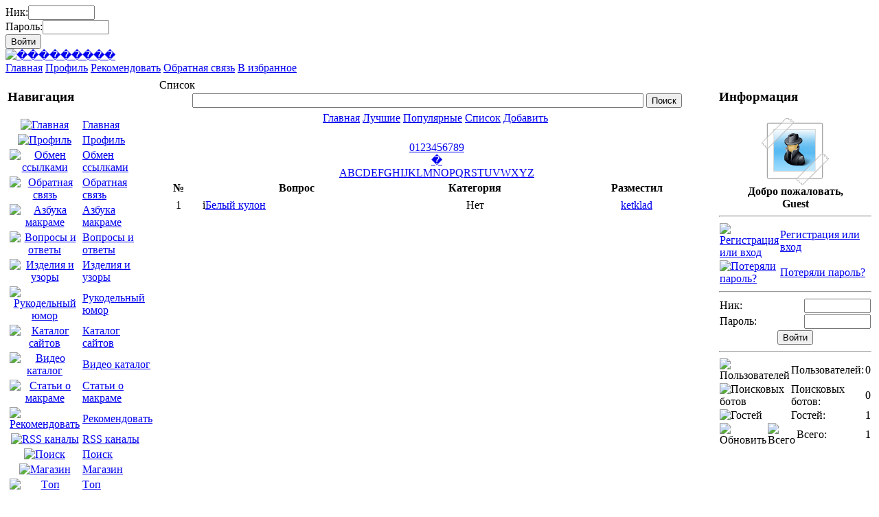

--- FILE ---
content_type: text/html; charset=windows-1251
request_url: https://makramexa.com/index.php?name=faq&op=liste
body_size: 3758
content:
<!DOCTYPE HTML PUBLIC "-//W3C//DTD HTML 4.01 Transitional//EN" "http://www.w3.org/TR/html4/loose.dtd">
<html>
<head>
<meta http-equiv="content-type" content="text/html; charset=windows-1251">
<title>Список - Вопросы и ответы - ���������</title>
<meta name="resource-type" content="document">
<meta name="document-state" content="dynamic">
<meta name="distribution" content="global">
<meta name="author" content="���������">
<meta name="copyright" content="Copyright (c) SLAED CMS 5.1 Pro">
<meta name="keywords" content="�����������-����������, �����, ���������� ����������, �, �, �����, о�, ������-�����, ���������, �����������, ����������, оп�, ������, о�, �����������, �����, �, ������� �����, о�, �, �������, ������, �, ����, �������, �, �����, ����, ������� � �����, �, ������� ����� ��������, п�, �������, ���������, �, ������� ��� ����������, �">
<meta name="description" content="��������� - C��� � �����������-���������� ��������� - �������. ������� ����� ��������., Вопросы и ответы, Список.">
<meta name="robots" content="index, follow">
<meta name="revisit-after" content="1 days">
<meta name="rating" content="general">
<meta name="generator" content="SLAED CMS 5.1 Pro">
<link rel="alternate" type="application/rss+xml" href="http://www.makramexa.com/rss.php" title="Makramexa">
<link rel="alternate" type="application/rss+xml" href="http://www.makramexa.com/rss.php?name=files" title="Makramexa - Files">
<link rel="search" type="application/opensearchdescription+xml" href="http://makramexa.com/index.php?go=search" title="��������� - Поиск">
<link rel="shortcut icon" type="image/x-icon" href="templates/celestial/favicon.ico">
<link rel="stylesheet" type="text/css" href="templates/celestial/style.css">
<script type="text/javascript" src="plugins/system/global_func.js"></script>
<script type="text/javascript" src="plugins/system/ajax_load.js"></script>
<script type="text/javascript" src="plugins/system/dynamic_list.js"></script>
<script type="text/javascript" src="https://www.google.com/recaptcha/api.js"></script>
<script type="text/javascript" src="plugins/dynamic/infoslide.js"></script>
<script type="text/javascript" src="plugins/dynamic/tabs.js"></script>
<script type="text/javascript" src="plugins/jquery/jquery.min.js"></script>
<script type="text/javascript" src="plugins/jquery/jquery.poshytip.js"></script>
<script type="text/javascript" src="plugins/jquery/jquery.slaed.js"></script>
<script type="text/javascript" src="plugins/system/block_error.js"></script>
<script type="text/javascript" src="plugins/fancybox/jquery.mousewheel-3.0.4.pack.js"></script>
<script type="text/javascript" src="plugins/fancybox/jquery.fancybox-1.3.4.pack.js"></script>
<meta property="og:image" content="https://makramexa.com/templates/celestial/images/logos/makra7.png" />
<link rel="stylesheet" type="text/css" href="plugins/fancybox/jquery.fancybox-1.3.4.css" media="screen">
<script type="text/javascript">
	$(document).ready(function() {
		$(".screens").fancybox();
	});
</script>
</head>

<body id="page_bg">
	<div id="page_bg2">
		<div id="wrapper">
			<div id="register"><form action="index.php?name=account" method="post"><div><span>Ник:</span><input type="text" name="user_name" size="10" maxlength="25"></div><div><span>Пароль:</span><input type="password" name="user_password" size="10" maxlength="25"></div><input type="hidden" name="refer" value="1"><input type="hidden" name="op" value="login"><input type="submit" value="Войти" class="fbutton"></form></div>
			<div id="header-l">
				<div id="header-r">
					<div id="logo"><a href="index.php" title="���������"><img src="templates/celestial/images/logos/makra7.png" border="0" alt="���������"></a></div>
					<div id="banners-block"></div>
				</div>
			</div>
			<div id="menue-l">
				<div id="menue-r">
					<div id="toolbar">
						<div id="nav">
							<div>
							<a href="index.php" title="Главная">Главная</a>
							<a href="index.php?name=account" title="Профиль">Профиль</a>
							<a href="index.php?name=recommend" title="Рекомендовать">Рекомендовать</a>
							<a href="index.php?name=contact" title="Обратная связь">Обратная связь</a>
							<a href="#" OnClick="javascript:Bookmark('���������', 'http://makramexa.com');" title="В избранное">В избранное</a>
							</div>
						</div>
					</div>
				</div>
			</div>
			<div id="shadow-l">
				<div id="shadow-r">
					<table border="0" width="100%" cellpadding="0" cellspacing="3"><tr valign="top">
						<td><div id="block">
	<div>
		<div>
			<div>
				<h3>Навигация</h3>
				<table border="0"><tr><td align="center"><a href="index.php" title="Главная"><img src="templates/celestial/images/all/home.png" border="0" alt="Главная"></td><td><a href="index.php" title="Главная">Главная</a></td></tr><tr><td align="center"><a href="index.php?name=account" title="Профиль"><img src="templates/celestial/images/all/account.png" border="0" alt="Профиль"></a></td><td><a href="index.php?name=account" title="Профиль">Профиль</a></td></tr><tr><td align="center"><a href="index.php?name=auto_links" title="Обмен ссылками"><img src="templates/celestial/images/all/auto_links.png" border="0" alt="Обмен ссылками"></a></td><td><a href="index.php?name=auto_links" title="Обмен ссылками">Обмен ссылками</a></td></tr><tr><td align="center"><a href="index.php?name=contact" title="Обратная связь"><img src="templates/celestial/images/all/contact.png" border="0" alt="Обратная связь"></a></td><td><a href="index.php?name=contact" title="Обратная связь">Обратная связь</a></td></tr><tr><td align="center"><a href="index.php?name=content" title="Азбука макраме"><img src="templates/celestial/images/all/content.png" border="0" alt="Азбука макраме"></a></td><td><a href="index.php?name=content" title="Азбука макраме">Азбука макраме</a></td></tr><tr><td align="center"><a href="index.php?name=faq" title="Вопросы и ответы"><img src="templates/celestial/images/all/faq.png" border="0" alt="Вопросы и ответы"></a></td><td><a href="index.php?name=faq" title="Вопросы и ответы">Вопросы и ответы</a></td></tr><tr><td align="center"><a href="index.php?name=files" title="Изделия и узоры"><img src="templates/celestial/images/all/files.png" border="0" alt="Изделия и узоры"></a></td><td><a href="index.php?name=files" title="Изделия и узоры">Изделия и узоры</a></td></tr><tr><td align="center"><a href="index.php?name=jokes" title="Рукодельный юмор"><img src="templates/celestial/images/all/jokes.png" border="0" alt="Рукодельный юмор"></a></td><td><a href="index.php?name=jokes" title="Рукодельный юмор">Рукодельный юмор</a></td></tr><tr><td align="center"><a href="index.php?name=links" title="Каталог сайтов"><img src="templates/celestial/images/all/links.png" border="0" alt="Каталог сайтов"></a></td><td><a href="index.php?name=links" title="Каталог сайтов">Каталог сайтов</a></td></tr><tr><td align="center"><a href="index.php?name=media" title="Видео каталог"><img src="templates/celestial/images/all/media.png" border="0" alt="Видео каталог"></a></td><td><a href="index.php?name=media" title="Видео каталог">Видео каталог</a></td></tr><tr><td align="center"><a href="index.php?name=pages" title="Статьи о макраме"><img src="templates/celestial/images/all/pages.png" border="0" alt="Статьи о макраме"></a></td><td><a href="index.php?name=pages" title="Статьи о макраме">Статьи о макраме</a></td></tr><tr><td align="center"><a href="index.php?name=recommend" title="Рекомендовать"><img src="templates/celestial/images/all/recommend.png" border="0" alt="Рекомендовать"></a></td><td><a href="index.php?name=recommend" title="Рекомендовать">Рекомендовать</a></td></tr><tr><td align="center"><a href="index.php?name=rss_info" title="RSS каналы"><img src="templates/celestial/images/all/rss_info.png" border="0" alt="RSS каналы"></a></td><td><a href="index.php?name=rss_info" title="RSS каналы">RSS каналы</a></td></tr><tr><td align="center"><a href="index.php?name=search" title="Поиск"><img src="templates/celestial/images/all/search.png" border="0" alt="Поиск"></a></td><td><a href="index.php?name=search" title="Поиск">Поиск</a></td></tr><tr><td align="center"><a href="index.php?name=shop" title="Магазин"><img src="templates/celestial/images/all/shop.png" border="0" alt="Магазин"></a></td><td><a href="index.php?name=shop" title="Магазин">Магазин</a></td></tr><tr><td align="center"><a href="index.php?name=top_users" title="Tоп пользователи"><img src="templates/celestial/images/all/top_users.png" border="0" alt="Tоп пользователи"></a></td><td><a href="index.php?name=top_users" title="Tоп пользователи">Tоп пользователи</a></td></tr><tr><td align="center"><a href="index.php?name=voting" title="Опросы"><img src="templates/celestial/images/all/voting.png" border="0" alt="Опросы"></a></td><td><a href="index.php?name=voting" title="Опросы">Опросы</a></td></tr></table>
			</div>
		</div>
	</div>
</div></td>
						<td width="100%">
						
						
						<table width="100%" border="0" cellspacing="0" cellpadding="1"><tr><td>
	<table width="100%" border="0" cellspacing="0" cellpadding="3" class="bodyline"><tr><td class="bgcolor1">
		<div class="title">Список</div>
		<table align="center"><form action="index.php?name=search&mod=faq" method="post"><tr><td><input type="text" name="word" size="80" maxlength="100" class="faq"></td><td><input type="submit" title="Поиск" value="Поиск" class="fbutton"></td></tr></form></table>
		<table align="center" class="navi"><tr><td><a href="index.php?name=faq" title="Вопросы и ответы">Главная</a></td><td><a href="index.php?name=faq&sort=1" title="Лучшие">Лучшие</a></td><td><a href="index.php?name=faq&sort=2" title="Популярные">Популярные</a></td><td><a href="index.php?name=faq&op=liste" title="Список">Список</a></td><td><a href="index.php?name=faq&op=add" title="Добавить">Добавить</a></td><td></td></tr></table>
	</td></tr></table>
</td></tr></table><div class="nbox">
	<div class="nboxt"><div class="nboxl"><div class="nboxr">&nbsp;</div></div></div>
		<div class="nboxm">
			<div class="nboxpad"><center><a href="index.php?name=faq&op=liste&let=0" title="0"><span class="letter">0</span></a><a href="index.php?name=faq&op=liste&let=1" title="1"><span class="letter">1</span></a><a href="index.php?name=faq&op=liste&let=2" title="2"><span class="letter">2</span></a><a href="index.php?name=faq&op=liste&let=3" title="3"><span class="letter">3</span></a><a href="index.php?name=faq&op=liste&let=4" title="4"><span class="letter">4</span></a><a href="index.php?name=faq&op=liste&let=5" title="5"><span class="letter">5</span></a><a href="index.php?name=faq&op=liste&let=6" title="6"><span class="letter">6</span></a><a href="index.php?name=faq&op=liste&let=7" title="7"><span class="letter">7</span></a><a href="index.php?name=faq&op=liste&let=8" title="8"><span class="letter">8</span></a><a href="index.php?name=faq&op=liste&let=9" title="9"><span class="letter">9</span></a><br><a href="index.php?name=faq&op=liste&let=%EF" title="�"><span class="letter">�</span></a><br><a href="index.php?name=faq&op=liste&let=A" title="A"><span class="letter">A</span></a><a href="index.php?name=faq&op=liste&let=B" title="B"><span class="letter">B</span></a><a href="index.php?name=faq&op=liste&let=C" title="C"><span class="letter">C</span></a><a href="index.php?name=faq&op=liste&let=D" title="D"><span class="letter">D</span></a><a href="index.php?name=faq&op=liste&let=E" title="E"><span class="letter">E</span></a><a href="index.php?name=faq&op=liste&let=F" title="F"><span class="letter">F</span></a><a href="index.php?name=faq&op=liste&let=G" title="G"><span class="letter">G</span></a><a href="index.php?name=faq&op=liste&let=H" title="H"><span class="letter">H</span></a><a href="index.php?name=faq&op=liste&let=I" title="I"><span class="letter">I</span></a><a href="index.php?name=faq&op=liste&let=J" title="J"><span class="letter">J</span></a><a href="index.php?name=faq&op=liste&let=K" title="K"><span class="letter">K</span></a><a href="index.php?name=faq&op=liste&let=L" title="L"><span class="letter">L</span></a><a href="index.php?name=faq&op=liste&let=M" title="M"><span class="letter">M</span></a><a href="index.php?name=faq&op=liste&let=N" title="N"><span class="letter">N</span></a><a href="index.php?name=faq&op=liste&let=O" title="O"><span class="letter">O</span></a><a href="index.php?name=faq&op=liste&let=P" title="P"><span class="letter">P</span></a><a href="index.php?name=faq&op=liste&let=Q" title="Q"><span class="letter">Q</span></a><a href="index.php?name=faq&op=liste&let=R" title="R"><span class="letter">R</span></a><a href="index.php?name=faq&op=liste&let=S" title="S"><span class="letter">S</span></a><a href="index.php?name=faq&op=liste&let=T" title="T"><span class="letter">T</span></a><a href="index.php?name=faq&op=liste&let=U" title="U"><span class="letter">U</span></a><a href="index.php?name=faq&op=liste&let=V" title="V"><span class="letter">V</span></a><a href="index.php?name=faq&op=liste&let=W" title="W"><span class="letter">W</span></a><a href="index.php?name=faq&op=liste&let=X" title="X"><span class="letter">X</span></a><a href="index.php?name=faq&op=liste&let=Y" title="Y"><span class="letter">Y</span></a><a href="index.php?name=faq&op=liste&let=Z" title="Z"><span class="letter">Z</span></a></center><table width="100%" border="0" cellpadding="3" cellspacing="1" class="sort" id="sort_id"><tr><th>№</th><th>Вопрос</th><th>Категория</th><th>Разместил</th></tr><tr class="bgcolor1"><td align="center">1</td><td><span class="slidertip" title="Дата: 19.09.2015 19:57:00">i</span><a href="index.php?name=faq&op=view&id=1" title="Белый кулон">Белый кулон</a></td><td align="center">Нет</td><td align="center"><a href="index.php?name=account&op=info&uname=ketklad" title="Персональная информация">ketklad</a></td></tr></table>			</div>
		</div>
	<div class="nboxb"><div class="nboxl"><div class="nboxr">&nbsp;</div></div></div>
</div>
						
						</td>
						<td>
						<div id="block">
	<div>
		<div>
			<div>
				<h3>Информация</h3>
				<center><img src="uploads/avatars/0.gif"><br><b>Добро пожаловать,<br>Guest</b></center><hr>
	<table width="100%" border="0" cellspacing="0" cellpadding="1"><form action="index.php?name=account" method="post">
	<tr valign="middle"><td><a href="index.php?name=account&op=newuser" title="Регистрация или вход"><img src="templates/celestial/images/all/newuser.png" border="0" alt="Регистрация или вход"></td><td width="90%"><a href="index.php?name=account&op=newuser" title="Регистрация или вход">Регистрация или вход</a></td></tr>
	<tr valign="middle"><td><a href="index.php?name=account&op=passlost" title="Потеряли пароль?"><img src="templates/celestial/images/all/passlost.png" border="0" alt="Потеряли пароль?"></td><td width="90%"><a href="index.php?name=account&op=passlost" title="Потеряли пароль?">Потеряли пароль?</a></td></tr>
	</table><hr>
	<table width="100%" border="0" cellspacing="0" cellpadding="1" align="center">
	<tr><td>Ник:</td><td align="right"><input type="text" name="user_name" size="10" maxlength="25" class="binput"></td></tr>
	<tr><td>Пароль:</td><td align="right"><input type="password" name="user_password" size="10" maxlength="25" class="binput"></td></tr><tr><td colspan="2" align="center"><input type="hidden" name="refer" value="1"><input type="hidden" name="op" value="login"><input type="submit" value="Войти" class="fbutton"></td></tr></form></table><div id="repsinfo"><hr><table width="100%" border="0" cellspacing="0" cellpadding="1"><tr><td><img src="templates/celestial/images/all/users.png" title="Пользователей" alt="Пользователей"></td><td width="90%">Пользователей:</td><td align="right">0</td></tr><tr><td><img src="templates/celestial/images/all/bots.png" title="Поисковых ботов" alt="Поисковых ботов"></td><td width="90%">Поисковых ботов:</td><td align="right">0</td></tr><tr><td><img src="templates/celestial/images/all/anonym.png" title="Гостей" alt="Гостей"></td><td width="90%">Гостей:</td><td align="right">1</td></tr></table><table width="100%" border="0" cellspacing="0" cellpadding="1"><tr><td><img src="templates/celestial/images/all/refresh.png" OnClick="LoadGet('1', 'sinfo', '1', 'user_sinfo', '', '', '', '', ''); return false;" OnDblClick="LoadGet('1', 'sinfo', '1', 'user_sinfo', '', '', '', '', ''); return false;" border="0" alt="Обновить" title="Обновить" style="cursor: pointer;"></td><td><img src="templates/celestial/images/all/groups.png" title="Всего" alt="Всего"></td><td width="80%">Всего:</td><td align="right">1</td></tr></table></div>
			</div>
		</div>
	</div>
</div>
						</td>
					</tr></table>
					<div id="footblock"></div>
				</div>
			</div>
		</div>
		<div id="wrapper">
			<div id="footer">
				<div id="footer-r">
					<div id="footer-l">
						<div id="copyright">Powered by <a href="http://www.slaed.net" target="_blank" title="SLAED CMS">SLAED CMS</a> &copy; 2005-2026 SLAED. All rights reserved.<br>Генерация: 0.028 сек. и 10 запросов к базе данных за 0.009 сек.</div>
					</div>
				</div>
			</div>
		</div>
		<div id="wrapper"></div>
	</div>
</body>
</html>